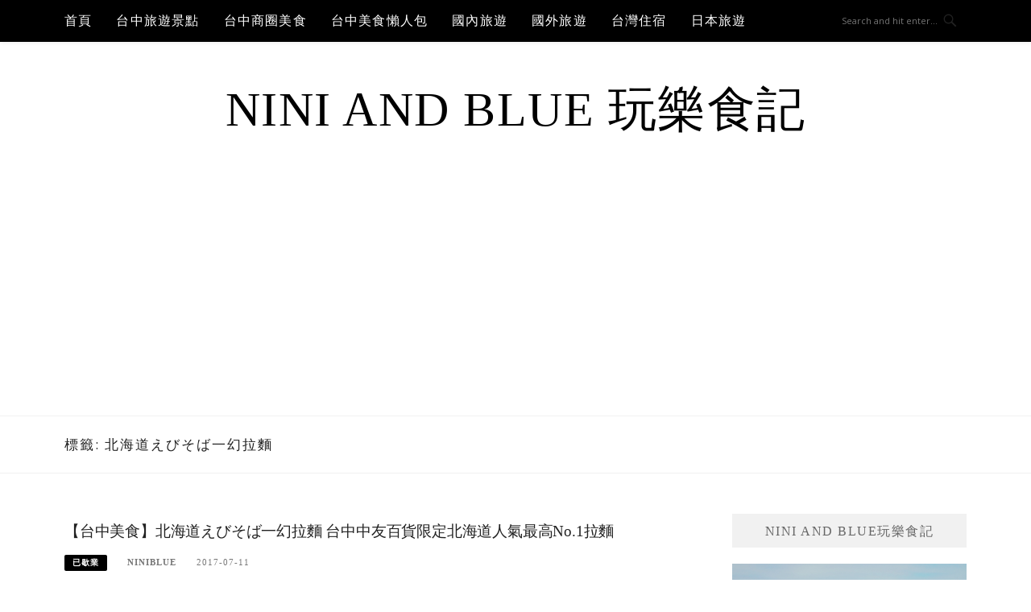

--- FILE ---
content_type: text/html; charset=UTF-8
request_url: https://niniandblue.com/tags/%E5%8C%97%E6%B5%B7%E9%81%93%E3%81%88%E3%81%B3%E3%81%9D%E3%81%B0%E4%B8%80%E5%B9%BB%E6%8B%89%E9%BA%B5
body_size: 17107
content:
<!DOCTYPE html>
<html lang="zh-TW">
<head>
<meta charset="UTF-8">
<meta name="viewport" content="width=device-width, initial-scale=1">
<link rel="profile" href="https://gmpg.org/xfn/11">
<link rel="pingback" href="https://niniandblue.com/xmlrpc.php">

<title>北海道えびそば一幻拉麵-標籤文章彙整。 @Nini and Blue  玩樂食記</title>
<meta name="description" content="北海道えびそば一幻拉麵-標籤文章彙整。 @Nini and Blue  玩樂食記" >
<meta name="keywords" content="台中美食,台中景點,旅遊景點,台灣美食,彰化美食,南投美食" >
<link rel="canonical" href="https://niniandblue.com/tags/%e5%8c%97%e6%b5%b7%e9%81%93%e3%81%88%e3%81%b3%e3%81%9d%e3%81%b0%e4%b8%80%e5%b9%bb%e6%8b%89%e9%ba%b5/">
<meta name="publisher"   content="Nini and Blue  玩樂食記" >
<meta name="author"  content="niniblue" >
<link rel="author" href="https://www.facebook.com/niniandblue" >
<link rel="publisher" href="https://niniandblue.com" >
<META NAME="copyright" CONTENT="Copyright niniandblue.com All rights reserved.">
<link rel="icon" href="https://niniandblue.com/wp-content/uploads/2022/01/截圖-2022-01-11-下午7.44.09-e1641901634876.png" type="image/png" >
<link rel="apple-touch-icon" href="https://niniandblue.com/wp-content/uploads/2022/01/截圖-2022-01-11-下午7.44.09-e1641901634876.png" type="image/png" >
<meta property="og:locale" content="zh_TW" >
<meta property="og:type" content="website" >
<meta property="og:title" content="北海道えびそば一幻拉麵-標籤文章彙整。 @Nini and Blue  玩樂食記" >
<meta property="og:description" content="" >
<meta property="og:url" content="https://niniandblue.com/tags/%e5%8c%97%e6%b5%b7%e9%81%93%e3%81%88%e3%81%b3%e3%81%9d%e3%81%b0%e4%b8%80%e5%b9%bb%e6%8b%89%e9%ba%b5" >
<meta property="og:site_name" content="Nini and Blue  玩樂食記" >
<meta property="og:updated_time" content="2022-01-24T23:03:58+08:00" >
<meta property="article:author" content="https://www.facebook.com/niniandblue" >
<meta property="article:publisher" content="https://www.facebook.com/niniandblue" >
<meta property="article:tag" content="北海道えびそば一幻拉麵" >
<meta property="article:tag" content="一幻拉麵" >
<meta property="article:section" content="已歇業, 台中拉麵" >
<meta property="article:published_time" content="2017-07-11T23:13:43+08:00" >
<meta property="article:modified_time" content="2022-01-24T23:03:58+08:00" >
<meta name="twitter:site" content="@Nini and Blue  玩樂食記" >
<meta name="twitter:card" content="summary_large_image" >
<meta name="twitter:creator" content="https://www.facebook.com/niniandblue" >
<meta name="twitter:description" content="北海道えびそば一幻拉麵-標籤文章彙整。 @Nini and Blue  玩樂食記" >
<meta name="twitter:title" content="北海道えびそば一幻拉麵-標籤文章彙整。 @Nini and Blue  玩樂食記 @ Nini and Blue  玩樂食記" >
<meta name="twitter:image" content="https://niniandblue.com/wp-content/uploads/2022/01/截圖-2022-01-11-下午7.44.09-e1641901634876.png" >
<!-----blogimove_preconnect-----><script src="https://www.gstatic.com/firebasejs/5.9.0/firebase-app.js"></script>
<script src="https://www.gstatic.com/firebasejs/5.9.0/firebase-messaging.js"></script>
<link rel="manifest" href="https://niniandblue.com/wp-content/plugins/blogimove/fcm/manifest.json">
<script src="https://niniandblue.com/wp-content/plugins/blogimove/fcm/firebase-script.js"></script><meta name='robots' content='max-image-preview:large' />
	<style>img:is([sizes="auto" i], [sizes^="auto," i]) { contain-intrinsic-size: 3000px 1500px }</style>
	<link rel='dns-prefetch' href='//fonts.googleapis.com' />
<link rel="alternate" type="application/rss+xml" title="訂閱《Nini and Blue  玩樂食記》&raquo; 資訊提供" href="https://niniandblue.com/feed" />
<link rel="alternate" type="application/rss+xml" title="訂閱《Nini and Blue  玩樂食記》&raquo; 留言的資訊提供" href="https://niniandblue.com/comments/feed" />
<link rel="alternate" type="application/rss+xml" title="訂閱《Nini and Blue  玩樂食記》&raquo; 標籤〈北海道えびそば一幻拉麵〉的資訊提供" href="https://niniandblue.com/tags/%e5%8c%97%e6%b5%b7%e9%81%93%e3%81%88%e3%81%b3%e3%81%9d%e3%81%b0%e4%b8%80%e5%b9%bb%e6%8b%89%e9%ba%b5/feed" />
<script type="text/javascript">
/* <![CDATA[ */
window._wpemojiSettings = {"baseUrl":"https:\/\/s.w.org\/images\/core\/emoji\/16.0.1\/72x72\/","ext":".png","svgUrl":"https:\/\/s.w.org\/images\/core\/emoji\/16.0.1\/svg\/","svgExt":".svg","source":{"concatemoji":"https:\/\/niniandblue.com\/wp-includes\/js\/wp-emoji-release.min.js?ver=6.8.3"}};
/*! This file is auto-generated */
!function(s,n){var o,i,e;function c(e){try{var t={supportTests:e,timestamp:(new Date).valueOf()};sessionStorage.setItem(o,JSON.stringify(t))}catch(e){}}function p(e,t,n){e.clearRect(0,0,e.canvas.width,e.canvas.height),e.fillText(t,0,0);var t=new Uint32Array(e.getImageData(0,0,e.canvas.width,e.canvas.height).data),a=(e.clearRect(0,0,e.canvas.width,e.canvas.height),e.fillText(n,0,0),new Uint32Array(e.getImageData(0,0,e.canvas.width,e.canvas.height).data));return t.every(function(e,t){return e===a[t]})}function u(e,t){e.clearRect(0,0,e.canvas.width,e.canvas.height),e.fillText(t,0,0);for(var n=e.getImageData(16,16,1,1),a=0;a<n.data.length;a++)if(0!==n.data[a])return!1;return!0}function f(e,t,n,a){switch(t){case"flag":return n(e,"\ud83c\udff3\ufe0f\u200d\u26a7\ufe0f","\ud83c\udff3\ufe0f\u200b\u26a7\ufe0f")?!1:!n(e,"\ud83c\udde8\ud83c\uddf6","\ud83c\udde8\u200b\ud83c\uddf6")&&!n(e,"\ud83c\udff4\udb40\udc67\udb40\udc62\udb40\udc65\udb40\udc6e\udb40\udc67\udb40\udc7f","\ud83c\udff4\u200b\udb40\udc67\u200b\udb40\udc62\u200b\udb40\udc65\u200b\udb40\udc6e\u200b\udb40\udc67\u200b\udb40\udc7f");case"emoji":return!a(e,"\ud83e\udedf")}return!1}function g(e,t,n,a){var r="undefined"!=typeof WorkerGlobalScope&&self instanceof WorkerGlobalScope?new OffscreenCanvas(300,150):s.createElement("canvas"),o=r.getContext("2d",{willReadFrequently:!0}),i=(o.textBaseline="top",o.font="600 32px Arial",{});return e.forEach(function(e){i[e]=t(o,e,n,a)}),i}function t(e){var t=s.createElement("script");t.src=e,t.defer=!0,s.head.appendChild(t)}"undefined"!=typeof Promise&&(o="wpEmojiSettingsSupports",i=["flag","emoji"],n.supports={everything:!0,everythingExceptFlag:!0},e=new Promise(function(e){s.addEventListener("DOMContentLoaded",e,{once:!0})}),new Promise(function(t){var n=function(){try{var e=JSON.parse(sessionStorage.getItem(o));if("object"==typeof e&&"number"==typeof e.timestamp&&(new Date).valueOf()<e.timestamp+604800&&"object"==typeof e.supportTests)return e.supportTests}catch(e){}return null}();if(!n){if("undefined"!=typeof Worker&&"undefined"!=typeof OffscreenCanvas&&"undefined"!=typeof URL&&URL.createObjectURL&&"undefined"!=typeof Blob)try{var e="postMessage("+g.toString()+"("+[JSON.stringify(i),f.toString(),p.toString(),u.toString()].join(",")+"));",a=new Blob([e],{type:"text/javascript"}),r=new Worker(URL.createObjectURL(a),{name:"wpTestEmojiSupports"});return void(r.onmessage=function(e){c(n=e.data),r.terminate(),t(n)})}catch(e){}c(n=g(i,f,p,u))}t(n)}).then(function(e){for(var t in e)n.supports[t]=e[t],n.supports.everything=n.supports.everything&&n.supports[t],"flag"!==t&&(n.supports.everythingExceptFlag=n.supports.everythingExceptFlag&&n.supports[t]);n.supports.everythingExceptFlag=n.supports.everythingExceptFlag&&!n.supports.flag,n.DOMReady=!1,n.readyCallback=function(){n.DOMReady=!0}}).then(function(){return e}).then(function(){var e;n.supports.everything||(n.readyCallback(),(e=n.source||{}).concatemoji?t(e.concatemoji):e.wpemoji&&e.twemoji&&(t(e.twemoji),t(e.wpemoji)))}))}((window,document),window._wpemojiSettings);
/* ]]> */
</script>
<!-- niniandblue.com is managing ads with Advanced Ads 2.0.16 – https://wpadvancedads.com/ --><script id="ninia-ready">
			window.advanced_ads_ready=function(e,a){a=a||"complete";var d=function(e){return"interactive"===a?"loading"!==e:"complete"===e};d(document.readyState)?e():document.addEventListener("readystatechange",(function(a){d(a.target.readyState)&&e()}),{once:"interactive"===a})},window.advanced_ads_ready_queue=window.advanced_ads_ready_queue||[];		</script>
		<style id='wp-emoji-styles-inline-css' type='text/css'>

	img.wp-smiley, img.emoji {
		display: inline !important;
		border: none !important;
		box-shadow: none !important;
		height: 1em !important;
		width: 1em !important;
		margin: 0 0.07em !important;
		vertical-align: -0.1em !important;
		background: none !important;
		padding: 0 !important;
	}
</style>
<link rel='stylesheet' id='wp-block-library-css' href='https://niniandblue.com/wp-includes/css/dist/block-library/style.min.css?ver=6.8.3' type='text/css' media='all' />
<style id='classic-theme-styles-inline-css' type='text/css'>
/*! This file is auto-generated */
.wp-block-button__link{color:#fff;background-color:#32373c;border-radius:9999px;box-shadow:none;text-decoration:none;padding:calc(.667em + 2px) calc(1.333em + 2px);font-size:1.125em}.wp-block-file__button{background:#32373c;color:#fff;text-decoration:none}
</style>
<style id='global-styles-inline-css' type='text/css'>
:root{--wp--preset--aspect-ratio--square: 1;--wp--preset--aspect-ratio--4-3: 4/3;--wp--preset--aspect-ratio--3-4: 3/4;--wp--preset--aspect-ratio--3-2: 3/2;--wp--preset--aspect-ratio--2-3: 2/3;--wp--preset--aspect-ratio--16-9: 16/9;--wp--preset--aspect-ratio--9-16: 9/16;--wp--preset--color--black: #000000;--wp--preset--color--cyan-bluish-gray: #abb8c3;--wp--preset--color--white: #ffffff;--wp--preset--color--pale-pink: #f78da7;--wp--preset--color--vivid-red: #cf2e2e;--wp--preset--color--luminous-vivid-orange: #ff6900;--wp--preset--color--luminous-vivid-amber: #fcb900;--wp--preset--color--light-green-cyan: #7bdcb5;--wp--preset--color--vivid-green-cyan: #00d084;--wp--preset--color--pale-cyan-blue: #8ed1fc;--wp--preset--color--vivid-cyan-blue: #0693e3;--wp--preset--color--vivid-purple: #9b51e0;--wp--preset--gradient--vivid-cyan-blue-to-vivid-purple: linear-gradient(135deg,rgba(6,147,227,1) 0%,rgb(155,81,224) 100%);--wp--preset--gradient--light-green-cyan-to-vivid-green-cyan: linear-gradient(135deg,rgb(122,220,180) 0%,rgb(0,208,130) 100%);--wp--preset--gradient--luminous-vivid-amber-to-luminous-vivid-orange: linear-gradient(135deg,rgba(252,185,0,1) 0%,rgba(255,105,0,1) 100%);--wp--preset--gradient--luminous-vivid-orange-to-vivid-red: linear-gradient(135deg,rgba(255,105,0,1) 0%,rgb(207,46,46) 100%);--wp--preset--gradient--very-light-gray-to-cyan-bluish-gray: linear-gradient(135deg,rgb(238,238,238) 0%,rgb(169,184,195) 100%);--wp--preset--gradient--cool-to-warm-spectrum: linear-gradient(135deg,rgb(74,234,220) 0%,rgb(151,120,209) 20%,rgb(207,42,186) 40%,rgb(238,44,130) 60%,rgb(251,105,98) 80%,rgb(254,248,76) 100%);--wp--preset--gradient--blush-light-purple: linear-gradient(135deg,rgb(255,206,236) 0%,rgb(152,150,240) 100%);--wp--preset--gradient--blush-bordeaux: linear-gradient(135deg,rgb(254,205,165) 0%,rgb(254,45,45) 50%,rgb(107,0,62) 100%);--wp--preset--gradient--luminous-dusk: linear-gradient(135deg,rgb(255,203,112) 0%,rgb(199,81,192) 50%,rgb(65,88,208) 100%);--wp--preset--gradient--pale-ocean: linear-gradient(135deg,rgb(255,245,203) 0%,rgb(182,227,212) 50%,rgb(51,167,181) 100%);--wp--preset--gradient--electric-grass: linear-gradient(135deg,rgb(202,248,128) 0%,rgb(113,206,126) 100%);--wp--preset--gradient--midnight: linear-gradient(135deg,rgb(2,3,129) 0%,rgb(40,116,252) 100%);--wp--preset--font-size--small: 13px;--wp--preset--font-size--medium: 20px;--wp--preset--font-size--large: 36px;--wp--preset--font-size--x-large: 42px;--wp--preset--spacing--20: 0.44rem;--wp--preset--spacing--30: 0.67rem;--wp--preset--spacing--40: 1rem;--wp--preset--spacing--50: 1.5rem;--wp--preset--spacing--60: 2.25rem;--wp--preset--spacing--70: 3.38rem;--wp--preset--spacing--80: 5.06rem;--wp--preset--shadow--natural: 6px 6px 9px rgba(0, 0, 0, 0.2);--wp--preset--shadow--deep: 12px 12px 50px rgba(0, 0, 0, 0.4);--wp--preset--shadow--sharp: 6px 6px 0px rgba(0, 0, 0, 0.2);--wp--preset--shadow--outlined: 6px 6px 0px -3px rgba(255, 255, 255, 1), 6px 6px rgba(0, 0, 0, 1);--wp--preset--shadow--crisp: 6px 6px 0px rgba(0, 0, 0, 1);}:where(.is-layout-flex){gap: 0.5em;}:where(.is-layout-grid){gap: 0.5em;}body .is-layout-flex{display: flex;}.is-layout-flex{flex-wrap: wrap;align-items: center;}.is-layout-flex > :is(*, div){margin: 0;}body .is-layout-grid{display: grid;}.is-layout-grid > :is(*, div){margin: 0;}:where(.wp-block-columns.is-layout-flex){gap: 2em;}:where(.wp-block-columns.is-layout-grid){gap: 2em;}:where(.wp-block-post-template.is-layout-flex){gap: 1.25em;}:where(.wp-block-post-template.is-layout-grid){gap: 1.25em;}.has-black-color{color: var(--wp--preset--color--black) !important;}.has-cyan-bluish-gray-color{color: var(--wp--preset--color--cyan-bluish-gray) !important;}.has-white-color{color: var(--wp--preset--color--white) !important;}.has-pale-pink-color{color: var(--wp--preset--color--pale-pink) !important;}.has-vivid-red-color{color: var(--wp--preset--color--vivid-red) !important;}.has-luminous-vivid-orange-color{color: var(--wp--preset--color--luminous-vivid-orange) !important;}.has-luminous-vivid-amber-color{color: var(--wp--preset--color--luminous-vivid-amber) !important;}.has-light-green-cyan-color{color: var(--wp--preset--color--light-green-cyan) !important;}.has-vivid-green-cyan-color{color: var(--wp--preset--color--vivid-green-cyan) !important;}.has-pale-cyan-blue-color{color: var(--wp--preset--color--pale-cyan-blue) !important;}.has-vivid-cyan-blue-color{color: var(--wp--preset--color--vivid-cyan-blue) !important;}.has-vivid-purple-color{color: var(--wp--preset--color--vivid-purple) !important;}.has-black-background-color{background-color: var(--wp--preset--color--black) !important;}.has-cyan-bluish-gray-background-color{background-color: var(--wp--preset--color--cyan-bluish-gray) !important;}.has-white-background-color{background-color: var(--wp--preset--color--white) !important;}.has-pale-pink-background-color{background-color: var(--wp--preset--color--pale-pink) !important;}.has-vivid-red-background-color{background-color: var(--wp--preset--color--vivid-red) !important;}.has-luminous-vivid-orange-background-color{background-color: var(--wp--preset--color--luminous-vivid-orange) !important;}.has-luminous-vivid-amber-background-color{background-color: var(--wp--preset--color--luminous-vivid-amber) !important;}.has-light-green-cyan-background-color{background-color: var(--wp--preset--color--light-green-cyan) !important;}.has-vivid-green-cyan-background-color{background-color: var(--wp--preset--color--vivid-green-cyan) !important;}.has-pale-cyan-blue-background-color{background-color: var(--wp--preset--color--pale-cyan-blue) !important;}.has-vivid-cyan-blue-background-color{background-color: var(--wp--preset--color--vivid-cyan-blue) !important;}.has-vivid-purple-background-color{background-color: var(--wp--preset--color--vivid-purple) !important;}.has-black-border-color{border-color: var(--wp--preset--color--black) !important;}.has-cyan-bluish-gray-border-color{border-color: var(--wp--preset--color--cyan-bluish-gray) !important;}.has-white-border-color{border-color: var(--wp--preset--color--white) !important;}.has-pale-pink-border-color{border-color: var(--wp--preset--color--pale-pink) !important;}.has-vivid-red-border-color{border-color: var(--wp--preset--color--vivid-red) !important;}.has-luminous-vivid-orange-border-color{border-color: var(--wp--preset--color--luminous-vivid-orange) !important;}.has-luminous-vivid-amber-border-color{border-color: var(--wp--preset--color--luminous-vivid-amber) !important;}.has-light-green-cyan-border-color{border-color: var(--wp--preset--color--light-green-cyan) !important;}.has-vivid-green-cyan-border-color{border-color: var(--wp--preset--color--vivid-green-cyan) !important;}.has-pale-cyan-blue-border-color{border-color: var(--wp--preset--color--pale-cyan-blue) !important;}.has-vivid-cyan-blue-border-color{border-color: var(--wp--preset--color--vivid-cyan-blue) !important;}.has-vivid-purple-border-color{border-color: var(--wp--preset--color--vivid-purple) !important;}.has-vivid-cyan-blue-to-vivid-purple-gradient-background{background: var(--wp--preset--gradient--vivid-cyan-blue-to-vivid-purple) !important;}.has-light-green-cyan-to-vivid-green-cyan-gradient-background{background: var(--wp--preset--gradient--light-green-cyan-to-vivid-green-cyan) !important;}.has-luminous-vivid-amber-to-luminous-vivid-orange-gradient-background{background: var(--wp--preset--gradient--luminous-vivid-amber-to-luminous-vivid-orange) !important;}.has-luminous-vivid-orange-to-vivid-red-gradient-background{background: var(--wp--preset--gradient--luminous-vivid-orange-to-vivid-red) !important;}.has-very-light-gray-to-cyan-bluish-gray-gradient-background{background: var(--wp--preset--gradient--very-light-gray-to-cyan-bluish-gray) !important;}.has-cool-to-warm-spectrum-gradient-background{background: var(--wp--preset--gradient--cool-to-warm-spectrum) !important;}.has-blush-light-purple-gradient-background{background: var(--wp--preset--gradient--blush-light-purple) !important;}.has-blush-bordeaux-gradient-background{background: var(--wp--preset--gradient--blush-bordeaux) !important;}.has-luminous-dusk-gradient-background{background: var(--wp--preset--gradient--luminous-dusk) !important;}.has-pale-ocean-gradient-background{background: var(--wp--preset--gradient--pale-ocean) !important;}.has-electric-grass-gradient-background{background: var(--wp--preset--gradient--electric-grass) !important;}.has-midnight-gradient-background{background: var(--wp--preset--gradient--midnight) !important;}.has-small-font-size{font-size: var(--wp--preset--font-size--small) !important;}.has-medium-font-size{font-size: var(--wp--preset--font-size--medium) !important;}.has-large-font-size{font-size: var(--wp--preset--font-size--large) !important;}.has-x-large-font-size{font-size: var(--wp--preset--font-size--x-large) !important;}
:where(.wp-block-post-template.is-layout-flex){gap: 1.25em;}:where(.wp-block-post-template.is-layout-grid){gap: 1.25em;}
:where(.wp-block-columns.is-layout-flex){gap: 2em;}:where(.wp-block-columns.is-layout-grid){gap: 2em;}
:root :where(.wp-block-pullquote){font-size: 1.5em;line-height: 1.6;}
</style>
<link rel='stylesheet' id='blogimove-static-style-css' href='https://niniandblue.com/wp-content/plugins/blogimove/blogimove-static-style.css?ver=1.1' type='text/css' media='all' />
<link rel='stylesheet' id='kk-star-ratings-css' href='https://niniandblue.com/wp-content/plugins/kk-star-ratings/src/core/public/css/kk-star-ratings.min.css?ver=5.4.10.3' type='text/css' media='all' />
<link rel='stylesheet' id='boston-fonts-css' href='https://fonts.googleapis.com/css?family=Open+Sans%3A300%2C300i%2C400%2C400i%2C600%2C600i%2C700%2C700i%7CPlayfair+Display%3A400%2C400i%2C700%2C700i&#038;subset=latin%2Clatin-ext' type='text/css' media='all' />
<link rel='stylesheet' id='boston-style-css' href='https://niniandblue.com/wp-content/themes/boston/style.css?ver=6.8.3' type='text/css' media='all' />
<style id='boston-style-inline-css' type='text/css'>
.archive__layout1 .entry-more a:hover {
    border-color: #000000;
    background: #000000;
}
a.entry-category {
    background: #000000;
}
.entry-content a, .comment-content a,
.sticky .entry-title:before,
.search-results .page-title span,
.widget_categories li a,
.footer-widget-area a {
	color: #000000;
}
.entry-footer a {
	color: #000000;
}
@media (min-width: 992px) {
	.main-navigation .current_page_item > a,
	.main-navigation .current-menu-item > a,
	.main-navigation .current_page_ancestor > a,
	.main-navigation .current-menu-ancestor > a {
		color: #000000;
	}
}
</style>
<link rel='stylesheet' id='genericons-css' href='https://niniandblue.com/wp-content/themes/boston/assets/fonts/genericons/genericons.css?ver=3.4.1' type='text/css' media='all' />
<link rel='stylesheet' id='boston-norwester-font-css' href='https://niniandblue.com/wp-content/themes/boston/assets/css/font-norwester.css?ver=6.8.3' type='text/css' media='all' />
<script type="text/javascript" src="https://niniandblue.com/wp-includes/js/jquery/jquery.min.js?ver=3.7.1" id="jquery-core-js"></script>
<script type="text/javascript" src="https://niniandblue.com/wp-includes/js/jquery/jquery-migrate.min.js?ver=3.4.1" id="jquery-migrate-js"></script>
<link rel="https://api.w.org/" href="https://niniandblue.com/wp-json/" /><link rel="alternate" title="JSON" type="application/json" href="https://niniandblue.com/wp-json/wp/v2/tags/195" /><link rel="EditURI" type="application/rsd+xml" title="RSD" href="https://niniandblue.com/xmlrpc.php?rsd" />
<link rel="preload" fetchpriority="high" href="https://niniandblue.com/wp-content/plugins/blogimove/blogimove.css" as="style" id="blogimove-css" type="text/css" media="all" onload="this.onload=null;this.rel='stylesheet'"><noscript><link rel='stylesheet' id='blogimove-css'  href='https://niniandblue.com/wp-content/plugins/blogimove/blogimove.css' type='text/css' media='all' /></noscript><style type="text/css" >/*字體設定*/
body,.site-branding a{font-family:微軟正黑體;}  
h1,h2,h3,h4,h5,h6 {font-family: "微軟正黑體","Playfair Display", "Open Sans", Georgia, serif;}

/*圖片滿版設定*/
.entry-content img,.entry-thumbnail img{
max-width:100%;
height: auto;
margin-top:5px;
margin-bottom:5px;
}
.entry-thumbnail img{width:100%;}/*精選圖片滿版*/

/*文章內文字體大小設定*/
.entry-content { font-size:1rem;}
/*文章標題字體大小設定*/
.entry-title,.entry-title a{font-size:1.2rem;font-family:微軟正黑體;}

/*選單設定*/
.site-topbar ,.main-navigation,.sub-menu,.menu-item,.topbar-search input,.main-navigation ul ul{background:#000000;}/*選單背景*/
@media(max-width:991px){.site-topbar .container {background:#000000;}}/*行動版*/
.menu a,.sub-menu a,.menu-item a,.main-navigation ul ul li a{color:white;}
.site-topbar .topbar-search {border-right:none;}
.menu-toggle { color:white;}

/*網站標題背景顏色設定*/
.site-branding {background-color:white;color:black;}/*橫幅*/
.site-branding a,.site-branding a:hover,.site-branding a:active{color:black;}

.site-title {font-family:微軟正黑體;}/*標題*/
.site-description {font-size:1rem;}/*副標*/
/*側欄小工具視覺設定*/
.widget-title {font-size:1rem}

/*首頁「繼續閱讀」視覺設定*/
.entry-more a:before{content:'繼續閱讀';}
.entry-more{color:white;}
.entry-more a{background-color:#000000;color:white;}
.entry-more a:visited{background-color:#000000;color: white;}
.entry-more a:link{background-color:#000000;color: white;}
.entry-more a:hover{background-color:white;color:#000000;}
/*
.widget-title {background-image:url('');color: black;}
.site-branding {height:360px; padding-top:0px;}
.site-title {visibility: hidden;z-index:1;}
.site-description {visibility: hidden;}
*/

/*內文H2設定*/
.entry-content h2,.post-content h2
{
background-color:#e3e3e3; /* 背景顏色 #eeeeee */
border-left:5px solid gray; /*左側框線寬度(5px)、顏色(green)*/
padding:5px;/*內距(5px)*/
vertical-align:middle; /*垂直置中*/
color:black;font-family:微軟正黑體;/*字顏色*/
font-size:1.2rem;
}
.entry-content h2 a,.post-content h2 a{color:white;}/*內容H2連結顏色*/

/*內文H3設定*/
.entry-content h3,.post-content h3
{
background-color:#e3e3e3; /* 背景顏色 # e3e3e3 */
border-left:5px solid gray; /*左側框線寬度(5px)、顏色(gray)*/
padding:5px;/*內距(5px)*/
vertical-align:middle; /*垂直置中*/
color:black;font-family:微軟正黑體;/*字顏色*/
font-size:1.2rem;
}
.entry-content h3 a,.post-content h3 a{color:white;}/*內容H3連結顏色*/


/*章節連結*/
.blogimove-blockquote { border:#FF9800 5px solid; border-radius: 30px;background:#000000; margin:10px;width:100%;}


/*.featured_posts h2{visibility: hidden;}*/ /*隱藏精選文章標題*/
.featured_posts h2 a{font-size:1rem;}/*精選文章標題*/
.container {  max-width: 1200px;}  /*網頁內容寬度*/
@media (min-width: 700px) { .content-area {max-width: 900px;}} /*網頁內文寬度*/
.menu  a{font-size:1rem;}  /*選單字體*/
.entry-summary {font-size:1rem;}/*首頁文章摘要文字*/
</style><style>ins.adsbygoogle { background-color: transparent; padding: 0; }</style><script async src="https://pagead2.googlesyndication.com/pagead/js/adsbygoogle.js?client=ca-pub-1104812888228759"></script><script>(adsbygoogle = window.adsbygoogle || []).push({
					google_ad_client: "ca-pub-1104812888228759",
					enable_page_level_ads: true,
					overlays: {bottom: true}
				});</script><link rel="icon" href="https://niniandblue.com/wp-content/uploads/2022/07/cropped-DSC_5286_副本_副本.jpg" sizes="32x32" />
<link rel="icon" href="https://niniandblue.com/wp-content/uploads/2022/07/cropped-DSC_5286_副本_副本.jpg" sizes="192x192" />
<link rel="apple-touch-icon" href="https://niniandblue.com/wp-content/uploads/2022/07/cropped-DSC_5286_副本_副本.jpg" />
<meta name="msapplication-TileImage" content="https://niniandblue.com/wp-content/uploads/2022/07/cropped-DSC_5286_副本_副本.jpg" />
<meta name="facebook-domain-verification" content="tvuhx7d5z99x9faicn8z29yt0r44yd" />
<!-- Global site tag (gtag.js) - Google Analytics V4 -->
<script async src="https://www.googletagmanager.com/gtag/js?id=G-DR1ZZ0YS9S"></script>
<script>
  window.dataLayer = window.dataLayer || [];
  function gtag(){dataLayer.push(arguments);}
  gtag('js', new Date());
  gtag('config', 'G-DR1ZZ0YS9S');</script>

<!-- Global site tag (gtag.js) - Google Analytics -->
<script async src="https://www.googletagmanager.com/gtag/js?id=G-TP0LKPNY03"></script>
<script>
  window.dataLayer = window.dataLayer || [];
  function gtag(){dataLayer.push(arguments);}
  gtag('js', new Date());
  gtag('config', 'G-TP0LKPNY03');</script>
<script async src="https://pagead2.googlesyndication.com/pagead/js/adsbygoogle.js?client=ca-pub-1104812888228759" crossorigin="anonymous"></script>
</head>

<body class="archive tag tag-195 wp-theme-boston group-blog hfeed right-layout aa-prefix-ninia-"><div id="fb-root"></div>
<script async defer crossorigin="anonymous" src="https://connect.facebook.net/zh_TW/sdk.js#xfbml=1&version=v22.0" nonce="ZNdl5xVO"></script>
<div id="page" class="site">
	<a class="skip-link screen-reader-text" href="#main">Skip to content</a>

	<header id="masthead" class="site-header" role="banner">
		<div class="site-topbar">
			<div class="container">
				<nav id="site-navigation" class="main-navigation" role="navigation">
					<button class="menu-toggle" aria-controls="primary-menu" aria-expanded="false">Menu</button>
					<div class="menu-%e7%b6%b2%e7%ab%99%e4%b8%8a%e6%96%b9%e9%81%b8%e5%96%ae-container"><ul id="primary-menu" class="menu"><li id="menu-item-56415" class="menu-item menu-item-type-custom menu-item-object-custom menu-item-home menu-item-56415"><a href="https://niniandblue.com">首頁</a></li>
<li id="menu-item-58135" class="menu-item menu-item-type-custom menu-item-object-custom menu-item-has-children menu-item-58135"><a href="https://niniandblue.com/blog/post/154507382">台中旅遊景點</a>
<ul class="sub-menu">
	<li id="menu-item-62230" class="menu-item menu-item-type-custom menu-item-object-custom menu-item-62230"><a href="https://niniandblue.com/blog/post/taichunghot-2017">網美必訪10大景點</a></li>
	<li id="menu-item-58137" class="menu-item menu-item-type-custom menu-item-object-custom menu-item-58137"><a href="https://niniandblue.com/blog/category/%E5%8F%B0%E4%B8%AD%E7%BE%8E%E9%A3%9F%E3%80%82%E6%97%85%E9%81%8A%E6%99%AF%E9%BB%9E/2813565">超夯景點全制霸</a></li>
	<li id="menu-item-58136" class="menu-item menu-item-type-custom menu-item-object-custom menu-item-58136"><a href="https://niniandblue.com/blog/post/154507382">九大路線這樣玩</a></li>
	<li id="menu-item-58140" class="menu-item menu-item-type-custom menu-item-object-custom menu-item-58140"><a href="https://niniandblue.com/blog/post/198851730">第五市場這樣逛</a></li>
	<li id="menu-item-58141" class="menu-item menu-item-type-custom menu-item-object-custom menu-item-58141"><a href="https://niniandblue.com/blog/post/200863947">草悟道微旅行</a></li>
	<li id="menu-item-58143" class="menu-item menu-item-type-custom menu-item-object-custom menu-item-58143"><a href="https://niniandblue.com/blog/post/209265466">東海藝術村</a></li>
	<li id="menu-item-58139" class="menu-item menu-item-type-custom menu-item-object-custom menu-item-58139"><a href="https://niniandblue.com/blog/post/222374633">大里霧峰超好玩</a></li>
	<li id="menu-item-63714" class="menu-item menu-item-type-custom menu-item-object-custom menu-item-63714"><a href="https://niniandblue.com/blog/post/221959899">大里完全攻略</a></li>
	<li id="menu-item-62624" class="menu-item menu-item-type-custom menu-item-object-custom menu-item-62624"><a href="https://niniandblue.com/blog/post/155472737">霧峰完全攻略</a></li>
	<li id="menu-item-58142" class="menu-item menu-item-type-custom menu-item-object-custom menu-item-58142"><a href="https://niniandblue.com/blog/post/163433480">新社完全攻略</a></li>
	<li id="menu-item-58138" class="menu-item menu-item-type-custom menu-item-object-custom menu-item-58138"><a href="https://niniandblue.com/blog/post/166111398">大雪山遊樂區</a></li>
</ul>
</li>
<li id="menu-item-58115" class="menu-item menu-item-type-custom menu-item-object-custom menu-item-has-children menu-item-58115"><a href="https://niniandblue.com/blog/category/244476/2813412">台中商圈美食</a>
<ul class="sub-menu">
	<li id="menu-item-56522" class="menu-item menu-item-type-custom menu-item-object-custom menu-item-56522"><a href="https://niniandblue.com/blog/post/205367143">勤美誠品.草悟道</a></li>
	<li id="menu-item-56523" class="menu-item menu-item-type-custom menu-item-object-custom menu-item-56523"><a href="https://niniandblue.com/blog/post/151592268">公益路</a></li>
	<li id="menu-item-56518" class="menu-item menu-item-type-custom menu-item-object-custom menu-item-56518"><a href="https://niniandblue.com/blog/post/184178202">台中火車站</a></li>
	<li id="menu-item-56520" class="menu-item menu-item-type-custom menu-item-object-custom menu-item-56520"><a href="https://niniandblue.com/blog/post/186332859">一中街</a></li>
	<li id="menu-item-56521" class="menu-item menu-item-type-custom menu-item-object-custom menu-item-56521"><a href="https://niniandblue.com/blog/post/203928766">東海中科</a></li>
	<li id="menu-item-56519" class="menu-item menu-item-type-custom menu-item-object-custom menu-item-56519"><a href="https://niniandblue.com/blog/post/211249342">逢甲夜市</a></li>
	<li id="menu-item-56530" class="menu-item menu-item-type-custom menu-item-object-custom menu-item-56530"><a href="https://niniandblue.com/blog/post/217310275">西區美食</a></li>
	<li id="menu-item-58110" class="menu-item menu-item-type-custom menu-item-object-custom menu-item-58110"><a href="https://niniandblue.com/blog/post/218517123">西屯區美食</a></li>
	<li id="menu-item-58111" class="menu-item menu-item-type-custom menu-item-object-custom menu-item-58111"><a href="https://niniandblue.com/blog/post/220501771">北區美食</a></li>
	<li id="menu-item-58112" class="menu-item menu-item-type-custom menu-item-object-custom menu-item-58112"><a href="https://niniandblue.com/blog/post/220946259">北屯區美食</a></li>
	<li id="menu-item-63295" class="menu-item menu-item-type-custom menu-item-object-custom menu-item-63295"><a href="https://niniandblue.com/blog/post/nantun-food">南屯區美食</a></li>
	<li id="menu-item-58113" class="menu-item menu-item-type-custom menu-item-object-custom menu-item-58113"><a href="https://niniandblue.com/blog/post/221959899">大里區美食</a></li>
	<li id="menu-item-58114" class="menu-item menu-item-type-custom menu-item-object-custom menu-item-58114"><a href="https://niniandblue.com/blog/post/155472737">霧峰區美食</a></li>
</ul>
</li>
<li id="menu-item-58122" class="menu-item menu-item-type-custom menu-item-object-custom menu-item-has-children menu-item-58122"><a href="https://niniandblue.com/blog/category/244476/2813421">台中美食懶人包</a>
<ul class="sub-menu">
	<li id="menu-item-58123" class="menu-item menu-item-type-custom menu-item-object-custom menu-item-58123"><a href="https://niniandblue.com/blog/post/221530451">台中燒肉推薦</a></li>
	<li id="menu-item-58124" class="menu-item menu-item-type-custom menu-item-object-custom menu-item-58124"><a href="https://niniandblue.com/blog/post/192300228">台中火鍋推薦</a></li>
	<li id="menu-item-63184" class="menu-item menu-item-type-custom menu-item-object-custom menu-item-63184"><a href="https://niniandblue.com/blog/post/hotpot-little">精選20間小火鍋</a></li>
	<li id="menu-item-58126" class="menu-item menu-item-type-custom menu-item-object-custom menu-item-58126"><a href="https://niniandblue.com/blog/post/205331599">台中牛排推薦</a></li>
	<li id="menu-item-58133" class="menu-item menu-item-type-custom menu-item-object-custom menu-item-58133"><a href="https://niniandblue.com/blog/category/%E5%8F%B0%E4%B8%AD%E7%BE%8E%E9%A3%9F%E3%80%82%E6%97%85%E9%81%8A%E6%99%AF%E9%BB%9E/2813586">台中鐵板燒</a></li>
	<li id="menu-item-58125" class="menu-item menu-item-type-custom menu-item-object-custom menu-item-58125"><a href="https://niniandblue.com/blog/post/203161792">台中百匯吃到飽</a></li>
	<li id="menu-item-58117" class="menu-item menu-item-type-custom menu-item-object-custom menu-item-58117"><a href="https://niniandblue.com/blog/category/%E5%8F%B0%E4%B8%AD%E7%BE%8E%E9%A3%9F%E3%80%82%E6%97%85%E9%81%8A%E6%99%AF%E9%BB%9E/2813580">台中早午餐</a></li>
	<li id="menu-item-69726" class="menu-item menu-item-type-custom menu-item-object-custom menu-item-69726"><a href="https://niniandblue.com/blog/post/brunch-tc">精選早午餐</a></li>
	<li id="menu-item-58119" class="menu-item menu-item-type-custom menu-item-object-custom menu-item-58119"><a href="https://niniandblue.com/blog/category/%E5%8F%B0%E4%B8%AD%E7%BE%8E%E9%A3%9F%E3%80%82%E6%97%85%E9%81%8A%E6%99%AF%E9%BB%9E/2813583">台中咖啡下午茶</a></li>
	<li id="menu-item-58118" class="menu-item menu-item-type-custom menu-item-object-custom menu-item-58118"><a href="https://niniandblue.com/blog/category/%E5%8F%B0%E4%B8%AD%E7%BE%8E%E9%A3%9F%E3%80%82%E6%97%85%E9%81%8A%E6%99%AF%E9%BB%9E/2813619">台中甜點</a></li>
	<li id="menu-item-58120" class="menu-item menu-item-type-custom menu-item-object-custom menu-item-58120"><a href="https://niniandblue.com/blog/post/ice">台中冰品</a></li>
	<li id="menu-item-58128" class="menu-item menu-item-type-custom menu-item-object-custom menu-item-58128"><a href="https://niniandblue.com/blog/category/%E5%8F%B0%E4%B8%AD%E7%BE%8E%E9%A3%9F%E3%80%82%E6%97%85%E9%81%8A%E6%99%AF%E9%BB%9E/2813613">台中中式料理</a></li>
	<li id="menu-item-58129" class="menu-item menu-item-type-custom menu-item-object-custom menu-item-58129"><a href="https://niniandblue.com/blog/category/%E5%8F%B0%E4%B8%AD%E7%BE%8E%E9%A3%9F%E3%80%82%E6%97%85%E9%81%8A%E6%99%AF%E9%BB%9E/2813607">台中日本料理</a></li>
	<li id="menu-item-58130" class="menu-item menu-item-type-custom menu-item-object-custom menu-item-58130"><a href="https://niniandblue.com/blog/post/201882403">台中泰式料理</a></li>
	<li id="menu-item-58131" class="menu-item menu-item-type-custom menu-item-object-custom menu-item-58131"><a href="https://niniandblue.com/blog/category/%E5%8F%B0%E4%B8%AD%E7%BE%8E%E9%A3%9F%E3%80%82%E6%97%85%E9%81%8A%E6%99%AF%E9%BB%9E/2813610">台中韓式料理</a></li>
	<li id="menu-item-58132" class="menu-item menu-item-type-custom menu-item-object-custom menu-item-58132"><a href="https://niniandblue.com/blog/category/%E5%8F%B0%E4%B8%AD%E7%BE%8E%E9%A3%9F%E3%80%82%E6%97%85%E9%81%8A%E6%99%AF%E9%BB%9E/2813595">台中美式料理</a></li>
	<li id="menu-item-58134" class="menu-item menu-item-type-custom menu-item-object-custom menu-item-58134"><a href="https://niniandblue.com/blog/post/191592222">台中義大利麵</a></li>
	<li id="menu-item-58121" class="menu-item menu-item-type-custom menu-item-object-custom menu-item-58121"><a href="https://niniandblue.com/blog/post/218469025">台中不限時餐廳</a></li>
	<li id="menu-item-62725" class="menu-item menu-item-type-custom menu-item-object-custom menu-item-62725"><a href="https://niniandblue.com/blog/post/boxed-lunch">精選12間特色便當</a></li>
	<li id="menu-item-63317" class="menu-item menu-item-type-custom menu-item-object-custom menu-item-63317"><a href="https://niniandblue.com/blog/post/omelet-tc">精選15間台中蛋餅</a></li>
	<li id="menu-item-65202" class="menu-item menu-item-type-custom menu-item-object-custom menu-item-65202"><a href="https://niniandblue.com/blog/post/all-karuisawa">輕井澤鍋物懶人包</a></li>
</ul>
</li>
<li id="menu-item-56416" class="menu-item menu-item-type-taxonomy menu-item-object-category menu-item-has-children menu-item-56416"><a href="https://niniandblue.com/blog/category/244476/2813697">國內旅遊</a>
<ul class="sub-menu">
	<li id="menu-item-56507" class="menu-item menu-item-type-custom menu-item-object-custom menu-item-56507"><a href="https://niniandblue.com/blog/category/2813565">台中景點旅遊路線</a></li>
	<li id="menu-item-56509" class="menu-item menu-item-type-custom menu-item-object-custom menu-item-56509"><a href="https://niniandblue.com/blog/category/central-taiwan/nantou">南投景點旅遊路線</a></li>
	<li id="menu-item-58046" class="menu-item menu-item-type-custom menu-item-object-custom menu-item-58046"><a href="https://niniandblue.com/blog/category/central-taiwan/changhua">彰化景點旅遊路線</a></li>
	<li id="menu-item-56510" class="menu-item menu-item-type-custom menu-item-object-custom menu-item-56510"><a href="https://niniandblue.com/blog/post/yunlin-huwei-trip">雲林景點旅遊路線</a></li>
	<li id="menu-item-56511" class="menu-item menu-item-type-custom menu-item-object-custom menu-item-56511"><a href="https://niniandblue.com/blog/category/south-taiwan/tainan">台南景點旅遊路線</a></li>
	<li id="menu-item-56512" class="menu-item menu-item-type-custom menu-item-object-custom menu-item-56512"><a href="https://niniandblue.com/blog/category/east-taiwan/taitung">台東景點旅遊路線</a></li>
	<li id="menu-item-58047" class="menu-item menu-item-type-custom menu-item-object-custom menu-item-58047"><a href="https://niniandblue.com/blog/category/east-taiwan/2813529">金門景點美食推薦</a></li>
	<li id="menu-item-58048" class="menu-item menu-item-type-custom menu-item-object-custom menu-item-58048"><a href="https://niniandblue.com/blog/category/east-taiwan/2813517">澎湖景點美食推薦</a></li>
	<li id="menu-item-56513" class="menu-item menu-item-type-custom menu-item-object-custom menu-item-56513"><a href="https://niniandblue.com/blog/category/east-taiwan/hualien">花蓮部落旅遊路線</a></li>
</ul>
</li>
<li id="menu-item-56419" class="menu-item menu-item-type-taxonomy menu-item-object-category menu-item-has-children menu-item-56419"><a href="https://niniandblue.com/blog/category/244476/2813700">國外旅遊</a>
<ul class="sub-menu">
	<li id="menu-item-56528" class="menu-item menu-item-type-custom menu-item-object-custom menu-item-56528"><a href="https://niniandblue.com/blog/category/daegu-korea">韓國大邱</a></li>
	<li id="menu-item-56527" class="menu-item menu-item-type-custom menu-item-object-custom menu-item-56527"><a href="https://niniandblue.com/blog/category/asia-travel/3102593">中國大陸</a></li>
	<li id="menu-item-56526" class="menu-item menu-item-type-custom menu-item-object-custom menu-item-56526"><a href="https://niniandblue.com/blog/category/asia-travel/2038090">峇里島</a></li>
</ul>
</li>
<li id="menu-item-56418" class="menu-item menu-item-type-taxonomy menu-item-object-category menu-item-has-children menu-item-56418"><a href="https://niniandblue.com/blog/category/taiwan-hotel">台灣住宿</a>
<ul class="sub-menu">
	<li id="menu-item-56516" class="menu-item menu-item-type-custom menu-item-object-custom menu-item-56516"><a href="https://niniandblue.com/blog/post/222817162">台中住宿商圈推薦</a></li>
	<li id="menu-item-56515" class="menu-item menu-item-type-custom menu-item-object-custom menu-item-56515"><a href="https://niniandblue.com/blog/post/149842144">台中汽車旅館推薦</a></li>
	<li id="menu-item-62879" class="menu-item menu-item-type-custom menu-item-object-custom menu-item-62879"><a href="https://niniandblue.com/blog/post/stay-nantou">南投住宿飯店推薦</a></li>
	<li id="menu-item-63918" class="menu-item menu-item-type-custom menu-item-object-custom menu-item-63918"><a href="https://niniandblue.com/blog/post/penghu-hotel">澎湖住宿飯店推薦</a></li>
</ul>
</li>
<li id="menu-item-56498" class="menu-item menu-item-type-custom menu-item-object-custom menu-item-has-children menu-item-56498"><a href="https://niniandblue.com/blog/category/japan-travel">日本旅遊</a>
<ul class="sub-menu">
	<li id="menu-item-56505" class="menu-item menu-item-type-custom menu-item-object-custom menu-item-56505"><a href="https://niniandblue.com/blog/category/asia-travel/3133395">日本東京</a></li>
	<li id="menu-item-56506" class="menu-item menu-item-type-custom menu-item-object-custom menu-item-56506"><a href="https://niniandblue.com/blog/category/asia-travel/3133397">日本京都</a></li>
	<li id="menu-item-56504" class="menu-item menu-item-type-custom menu-item-object-custom menu-item-56504"><a href="https://niniandblue.com/blog/category/asia-travel/osaka-travel">日本大阪</a></li>
	<li id="menu-item-56502" class="menu-item menu-item-type-custom menu-item-object-custom menu-item-56502"><a href="https://niniandblue.com/blog/category/asia-travel/3156258">日本福島</a></li>
	<li id="menu-item-56503" class="menu-item menu-item-type-custom menu-item-object-custom menu-item-56503"><a href="https://niniandblue.com/blog/category/asia-travel/3136605">日本秋田</a></li>
	<li id="menu-item-56500" class="menu-item menu-item-type-custom menu-item-object-custom menu-item-56500"><a href="https://niniandblue.com/blog/category/asia-travel/3133399">日本鹿兒島</a></li>
	<li id="menu-item-56501" class="menu-item menu-item-type-custom menu-item-object-custom menu-item-56501"><a href="https://niniandblue.com/blog/category/asia-travel/3133403">日本沖繩</a></li>
</ul>
</li>
</ul></div>				</nav><!-- #site-navigation -->
								<div class="topbar-search">
										<form action="https://niniandblue.com/" method="get">
					    <input type="text" name="s" id="search" value="" placeholder="Search and hit enter..." />
						<span class="genericon genericon-search"></span>
						<!-- <i class="fa fa-search" aria-hidden="true"></i> -->
					</form>
				</div>
			</div>
		</div>

		<div class="site-branding">
			<div class="container">
									<p class="site-title"><a href="https://niniandblue.com/" rel="home">Nini and Blue  玩樂食記</a></p>
											</div>
		</div><!-- .site-branding -->

	 </header><!-- #masthead --><div id="gotop"></div>

			<header class="page-header archive-header">
			<div class="container">
				<h1 class="page-title">標籤: <span>北海道えびそば一幻拉麵</span></h1>			</div>
		</header><!-- .page-header -->
	
	
	<div id="content" class="site-content">
		<div class="container">

	<div id="primary" class="content-area">
		<main id="main" class="site-main" role="main">

		
			<div class="archive__layout1">
<article id="post-24" class="post-24 post type-post status-publish format-standard has-post-thumbnail hentry category-21 category-78 tag-195 tag-196">
	<header class="entry-header">
		<h2 class="entry-title"><a href="https://niniandblue.com/blog/post/149842146" rel="bookmark">【台中美食】北海道えびそば一幻拉麵 台中中友百貨限定北海道人氣最高No.1拉麵</a></h2>		<div class="entry-meta">
			<span class="entry-cate"><a class="entry-category" href="https://niniandblue.com/blog/category/synthesis/3157651">已歇業</a></span><span class="author vcard"><a class="url fn n" href="https://niniandblue.com/blog/post/author/niniblue">niniblue</a></span><span class="entry-date"><time class="entry-date published" datetime="2017-07-11T23:13:43+08:00">2017-07-11</time></span>		</div><!-- .entry-meta -->
			</header><!-- .entry-header -->

		<aside class="entry-thumbnail">
		<a href="https://niniandblue.com/blog/post/149842146" title="【台中美食】北海道えびそば一幻拉麵 台中中友百貨限定北海道人氣最高No.1拉麵"><img width="581" height="380" src="https://niniandblue.com/wp-content/uploads/2017/07/1500548131-2ad56919ea56a5867c399acc0504e747.jpg" class="attachment-boston-list-medium size-boston-list-medium wp-post-image" alt="【台中美食】北海道えびそば一幻拉麵 台中中友百貨限定北海道人氣最高No.1拉麵 @Nini and Blue  玩樂食記"  decoding="async" fetchpriority="high" /></a>
	</aside>
	
	<div class="entry-summary">
		<p>北海道えびそば一幻拉麵到台中展店啦!最近2017.7月份台中新店開不停耶~像是藝人納豆開的飲料店【良辰吉時】、&#8230;</p>
	</div><!-- .entry-summary -->

	<div class="entry-more">
		<a href="https://niniandblue.com/blog/post/149842146" title="【台中美食】北海道えびそば一幻拉麵 台中中友百貨限定北海道人氣最高No.1拉麵">Continue Reading</a>
	</div>

	<footer class="entry-footer">
			</footer><!-- .entry-footer -->
</article><!-- #post-## -->
</div>
		</main><!-- #main -->
	</div><!-- #primary -->


<aside id="secondary" class="sidebar widget-area" role="complementary">
	<section id="text-13" class="widget widget_text"><div class="widget-title">Nini and Blue玩樂食記</div>			<div class="textwidget"><p><center></center><center></center><center></center><center><img decoding="async" src="https://niniandblue.com/wp-content/uploads/2022/07/DSC_5286_%E5%89%AF%E6%9C%AC_%E5%89%AF%E6%9C%AC.jpg" /></center><center><span style="font-size: 14pt;"><strong>合作邀約信箱</strong></span></center><center><span style="font-size: 14pt; color: #0000ff;"> <strong><a style="color: #0000ff;" href="/cdn-cgi/l/email-protection#741c1504040d1a1d4547340d151c1b1b5a171b195a0003"><span class="__cf_email__" data-cfemail="87efe6f7f7fee9eeb6b4c7fee6efe8e8a9e4e8eaa9f3f0">[email&#160;protected]</span></a></strong></span></center><center><span style="font-size: 14pt; color: #0000ff;"><strong><a style="color: #0000ff;" href="https://niniandblue.com/blog/post/niniblue" target="_blank" rel="noopener">➤部落客邀約注意事項</a></strong></span></center><center><span style="font-size: 14pt; color: #0000ff;"><strong><a style="color: #0000ff;" href="https://niniandblue.com/blog/post/170467029" target="_blank" rel="noopener">➤關於妮妮布魯</a></strong></span></center><center><span style="font-size: 14pt;">全站圖文未經授權，禁止盜用</span></center></p>
</div>
		</section><section id="search-5" class="widget widget_search"><div class="widget-title">快速找文章 搜尋關鍵字</div><form role="search" method="get" class="search-form" action="https://niniandblue.com/">
				<label>
					<span class="screen-reader-text">搜尋關鍵字:</span>
					<input type="search" class="search-field" placeholder="搜尋..." value="" name="s" />
				</label>
				<input type="submit" class="search-submit" value="搜尋" />
			</form></section><section id="categories-2" class="widget widget_categories"><div class="widget-title">分類</div><form action="https://niniandblue.com" method="get"><label class="screen-reader-text" for="cat">分類</label><select  name='cat' id='cat' class='postform'>
	<option value='-1'>選取分類</option>
	<option class="level-0" value="14516">台中登山步道&nbsp;&nbsp;(10)</option>
	<option class="level-0" value="9863">♥ 關於我們&nbsp;&nbsp;(2)</option>
	<option class="level-0" value="9857">♥ 求子紀錄&nbsp;&nbsp;(7)</option>
	<option class="level-0" value="13652">★防疫優惠專區&nbsp;&nbsp;(26)</option>
	<option class="level-0" value="2">★各種懶人包&nbsp;&nbsp;(277)</option>
	<option class="level-1" value="14261">&nbsp;&nbsp;&nbsp;景點懶人包&nbsp;&nbsp;(13)</option>
	<option class="level-1" value="8932">&nbsp;&nbsp;&nbsp;跨年、各大樂園、活動資訊&nbsp;&nbsp;(39)</option>
	<option class="level-1" value="46">&nbsp;&nbsp;&nbsp;夜市。商圈美食懶人包&nbsp;&nbsp;(46)</option>
	<option class="level-1" value="47">&nbsp;&nbsp;&nbsp;台中捷運、公車美食懶人包&nbsp;&nbsp;(27)</option>
	<option class="level-1" value="48">&nbsp;&nbsp;&nbsp;國內旅遊行程表&nbsp;&nbsp;(60)</option>
	<option class="level-1" value="49">&nbsp;&nbsp;&nbsp;國外旅遊行程表&nbsp;&nbsp;(14)</option>
	<option class="level-1" value="50">&nbsp;&nbsp;&nbsp;美食分類懶人包&nbsp;&nbsp;(94)</option>
	<option class="level-0" value="12737">★米其林 名單懶人包&nbsp;&nbsp;(17)</option>
	<option class="level-0" value="13434">★特色便利商店&nbsp;&nbsp;(6)</option>
	<option class="level-0" value="25">★季節賞花。螢火蟲&nbsp;&nbsp;(26)</option>
	<option class="level-0" value="14142">★新社花海&nbsp;&nbsp;(11)</option>
	<option class="level-0" value="69">★台中景點推薦&nbsp;&nbsp;(464)</option>
	<option class="level-0" value="13292">★台中公園親子景點&nbsp;&nbsp;(38)</option>
	<option class="level-0" value="12313">★台中商圈分類&nbsp;&nbsp;(601)</option>
	<option class="level-1" value="15523">&nbsp;&nbsp;&nbsp;忠孝夜市&nbsp;&nbsp;(8)</option>
	<option class="level-1" value="13039">&nbsp;&nbsp;&nbsp;台中米其林美食&nbsp;&nbsp;(28)</option>
	<option class="level-1" value="12642">&nbsp;&nbsp;&nbsp;台中火車站周邊&nbsp;&nbsp;(73)</option>
	<option class="level-1" value="13038">&nbsp;&nbsp;&nbsp;台中捷運美食&nbsp;&nbsp;(45)</option>
	<option class="level-1" value="12324">&nbsp;&nbsp;&nbsp;台中菜市場美食&nbsp;&nbsp;(9)</option>
	<option class="level-1" value="13473">&nbsp;&nbsp;&nbsp;向上市場&nbsp;&nbsp;(10)</option>
	<option class="level-1" value="13708">&nbsp;&nbsp;&nbsp;第五市場&nbsp;&nbsp;(3)</option>
	<option class="level-1" value="12926">&nbsp;&nbsp;&nbsp;水湳美食&nbsp;&nbsp;(19)</option>
	<option class="level-1" value="14245">&nbsp;&nbsp;&nbsp;大坑美食&nbsp;&nbsp;(3)</option>
	<option class="level-1" value="13201">&nbsp;&nbsp;&nbsp;國美館周邊&nbsp;&nbsp;(10)</option>
	<option class="level-1" value="12531">&nbsp;&nbsp;&nbsp;中科商圈美食&nbsp;&nbsp;(15)</option>
	<option class="level-1" value="12317">&nbsp;&nbsp;&nbsp;廣三SOGO美食&nbsp;&nbsp;(18)</option>
	<option class="level-1" value="12314">&nbsp;&nbsp;&nbsp;新光百貨美食&nbsp;&nbsp;(11)</option>
	<option class="level-1" value="12315">&nbsp;&nbsp;&nbsp;大遠百美食&nbsp;&nbsp;(5)</option>
	<option class="level-1" value="12323">&nbsp;&nbsp;&nbsp;勤美草悟道商圈&nbsp;&nbsp;(63)</option>
	<option class="level-1" value="12322">&nbsp;&nbsp;&nbsp;科博館商圈美食&nbsp;&nbsp;(25)</option>
	<option class="level-1" value="13686">&nbsp;&nbsp;&nbsp;中興大學美食&nbsp;&nbsp;(5)</option>
	<option class="level-1" value="12321">&nbsp;&nbsp;&nbsp;中國醫商圈美食&nbsp;&nbsp;(19)</option>
	<option class="level-1" value="12319">&nbsp;&nbsp;&nbsp;公益路美食&nbsp;&nbsp;(59)</option>
	<option class="level-1" value="13268">&nbsp;&nbsp;&nbsp;崇德路美食&nbsp;&nbsp;(15)</option>
	<option class="level-1" value="12316">&nbsp;&nbsp;&nbsp;永興街美食&nbsp;&nbsp;(7)</option>
	<option class="level-1" value="12803">&nbsp;&nbsp;&nbsp;精誠路商圈&nbsp;&nbsp;(9)</option>
	<option class="level-1" value="12318">&nbsp;&nbsp;&nbsp;模範街美食&nbsp;&nbsp;(14)</option>
	<option class="level-1" value="12320">&nbsp;&nbsp;&nbsp;北平路美食&nbsp;&nbsp;(3)</option>
	<option class="level-1" value="9837">&nbsp;&nbsp;&nbsp;一中街&nbsp;&nbsp;(82)</option>
	<option class="level-1" value="13765">&nbsp;&nbsp;&nbsp;中華路夜市&nbsp;&nbsp;(5)</option>
	<option class="level-1" value="9835">&nbsp;&nbsp;&nbsp;逢甲夜市&nbsp;&nbsp;(111)</option>
	<option class="level-1" value="9836">&nbsp;&nbsp;&nbsp;東海夜市&nbsp;&nbsp;(14)</option>
	<option class="level-0" value="8729">★台中美食&nbsp;&nbsp;(2,015)</option>
	<option class="level-1" value="12670">&nbsp;&nbsp;&nbsp;台中伴手禮&nbsp;&nbsp;(39)</option>
	<option class="level-1" value="71">&nbsp;&nbsp;&nbsp;台中夜景餐廳&nbsp;&nbsp;(15)</option>
	<option class="level-1" value="12675">&nbsp;&nbsp;&nbsp;台中便當 自助餐&nbsp;&nbsp;(71)</option>
	<option class="level-1" value="73">&nbsp;&nbsp;&nbsp;台中中式料理&nbsp;&nbsp;(205)</option>
	<option class="level-1" value="74">&nbsp;&nbsp;&nbsp;台中韓式料理&nbsp;&nbsp;(33)</option>
	<option class="level-1" value="75">&nbsp;&nbsp;&nbsp;台中泰式料理.印度料理&nbsp;&nbsp;(30)</option>
	<option class="level-1" value="79">&nbsp;&nbsp;&nbsp;台中異國料理&nbsp;&nbsp;(74)</option>
	<option class="level-1" value="70">&nbsp;&nbsp;&nbsp;台中觀光工廠.親子餐廳&nbsp;&nbsp;(27)</option>
	<option class="level-1" value="77">&nbsp;&nbsp;&nbsp;台中日式料理、日本料理&nbsp;&nbsp;(142)</option>
	<option class="level-1" value="83">&nbsp;&nbsp;&nbsp;台中蔬食。素食&nbsp;&nbsp;(57)</option>
	<option class="level-1" value="80">&nbsp;&nbsp;&nbsp;台中義大利麵&nbsp;&nbsp;(60)</option>
	<option class="level-1" value="78">&nbsp;&nbsp;&nbsp;台中拉麵&nbsp;&nbsp;(33)</option>
	<option class="level-1" value="84">&nbsp;&nbsp;&nbsp;台中火鍋&nbsp;&nbsp;(162)</option>
	<option class="level-1" value="85">&nbsp;&nbsp;&nbsp;台中小吃&nbsp;&nbsp;(392)</option>
	<option class="level-1" value="86">&nbsp;&nbsp;&nbsp;台中燒烤。台中燒肉&nbsp;&nbsp;(81)</option>
	<option class="level-1" value="89">&nbsp;&nbsp;&nbsp;台中鐵板燒&nbsp;&nbsp;(10)</option>
	<option class="level-1" value="87">&nbsp;&nbsp;&nbsp;台中漢堡.披薩&nbsp;&nbsp;(27)</option>
	<option class="level-1" value="81">&nbsp;&nbsp;&nbsp;台中排餐.簡餐&nbsp;&nbsp;(42)</option>
	<option class="level-1" value="97">&nbsp;&nbsp;&nbsp;台中吃到飽&nbsp;&nbsp;(66)</option>
	<option class="level-1" value="91">&nbsp;&nbsp;&nbsp;台中早午餐&nbsp;&nbsp;(158)</option>
	<option class="level-1" value="92">&nbsp;&nbsp;&nbsp;台中傳統早餐&nbsp;&nbsp;(109)</option>
	<option class="level-1" value="96">&nbsp;&nbsp;&nbsp;台中甜點&nbsp;&nbsp;(185)</option>
	<option class="level-1" value="95">&nbsp;&nbsp;&nbsp;台中冰品。飲料&nbsp;&nbsp;(121)</option>
	<option class="level-1" value="93">&nbsp;&nbsp;&nbsp;台中下午茶。咖啡&nbsp;&nbsp;(293)</option>
	<option class="level-1" value="90">&nbsp;&nbsp;&nbsp;台中品酒。啤酒餐廳&nbsp;&nbsp;(42)</option>
	<option class="level-1" value="10041">&nbsp;&nbsp;&nbsp;台中宵夜、鹹酥雞、滷味&nbsp;&nbsp;(104)</option>
	<option class="level-0" value="9919">★台灣北部&nbsp;&nbsp;(86)</option>
	<option class="level-1" value="3">&nbsp;&nbsp;&nbsp;宜蘭美食。旅遊景點&nbsp;&nbsp;(28)</option>
	<option class="level-1" value="57">&nbsp;&nbsp;&nbsp;台北美食。旅遊景點&nbsp;&nbsp;(29)</option>
	<option class="level-1" value="6">&nbsp;&nbsp;&nbsp;桃園美食。旅遊景點&nbsp;&nbsp;(4)</option>
	<option class="level-1" value="7">&nbsp;&nbsp;&nbsp;新竹美食。旅遊景點&nbsp;&nbsp;(25)</option>
	<option class="level-0" value="9920">★台灣中部&nbsp;&nbsp;(483)</option>
	<option class="level-1" value="8">&nbsp;&nbsp;&nbsp;苗栗美食。旅遊景點&nbsp;&nbsp;(24)</option>
	<option class="level-1" value="12">&nbsp;&nbsp;&nbsp;雲林旅遊 景點&nbsp;&nbsp;(10)</option>
	<option class="level-1" value="106">&nbsp;&nbsp;&nbsp;雲林美食小吃&nbsp;&nbsp;(26)</option>
	<option class="level-1" value="10">&nbsp;&nbsp;&nbsp;彰化旅遊景點&nbsp;&nbsp;(71)</option>
	<option class="level-1" value="100">&nbsp;&nbsp;&nbsp;彰化美食小吃&nbsp;&nbsp;(121)</option>
	<option class="level-1" value="103">&nbsp;&nbsp;&nbsp;南投美食小吃&nbsp;&nbsp;(155)</option>
	<option class="level-1" value="11">&nbsp;&nbsp;&nbsp;南投旅遊 景點&nbsp;&nbsp;(86)</option>
	<option class="level-0" value="9921">★台灣南部&nbsp;&nbsp;(57)</option>
	<option class="level-1" value="13">&nbsp;&nbsp;&nbsp;嘉義旅遊 景點&nbsp;&nbsp;(18)</option>
	<option class="level-1" value="113">&nbsp;&nbsp;&nbsp;台南美食小吃&nbsp;&nbsp;(21)</option>
	<option class="level-1" value="14">&nbsp;&nbsp;&nbsp;台南旅遊 景點&nbsp;&nbsp;(9)</option>
	<option class="level-1" value="15">&nbsp;&nbsp;&nbsp;高雄旅遊 景點&nbsp;&nbsp;(4)</option>
	<option class="level-1" value="16">&nbsp;&nbsp;&nbsp;屏東旅遊 景點&nbsp;&nbsp;(5)</option>
	<option class="level-0" value="9922">★台灣東部與各離島&nbsp;&nbsp;(113)</option>
	<option class="level-1" value="17">&nbsp;&nbsp;&nbsp;台東美食。旅遊景點&nbsp;&nbsp;(35)</option>
	<option class="level-1" value="18">&nbsp;&nbsp;&nbsp;花蓮美食。旅遊景點&nbsp;&nbsp;(25)</option>
	<option class="level-1" value="127">&nbsp;&nbsp;&nbsp;離島-澎湖美食。景點&nbsp;&nbsp;(26)</option>
	<option class="level-1" value="130">&nbsp;&nbsp;&nbsp;離島-金門美食。景點。住宿&nbsp;&nbsp;(27)</option>
	<option class="level-0" value="9917">★國外旅遊&nbsp;&nbsp;(104)</option>
	<option class="level-1" value="11541">&nbsp;&nbsp;&nbsp;泰國曼谷景點。美食。住宿&nbsp;&nbsp;(9)</option>
	<option class="level-1" value="30">&nbsp;&nbsp;&nbsp;日本東京景點。美食。住宿&nbsp;&nbsp;(8)</option>
	<option class="level-1" value="31">&nbsp;&nbsp;&nbsp;日本京都景點。美食。住宿&nbsp;&nbsp;(13)</option>
	<option class="level-1" value="11017">&nbsp;&nbsp;&nbsp;日本大阪景點。美食。住宿&nbsp;&nbsp;(1)</option>
	<option class="level-1" value="23">&nbsp;&nbsp;&nbsp;日本福島景點。美食。住宿&nbsp;&nbsp;(11)</option>
	<option class="level-1" value="27">&nbsp;&nbsp;&nbsp;日本秋田景點。美食。住宿&nbsp;&nbsp;(10)</option>
	<option class="level-1" value="28">&nbsp;&nbsp;&nbsp;日本沖繩景點。美食。住宿&nbsp;&nbsp;(15)</option>
	<option class="level-1" value="29">&nbsp;&nbsp;&nbsp;日本鹿兒島景點。美食。住宿&nbsp;&nbsp;(1)</option>
	<option class="level-1" value="11018">&nbsp;&nbsp;&nbsp;日本淡路島景點。美食。住宿&nbsp;&nbsp;(3)</option>
	<option class="level-1" value="22">&nbsp;&nbsp;&nbsp;韓國大邱旅遊景點。美食&nbsp;&nbsp;(9)</option>
	<option class="level-1" value="138">&nbsp;&nbsp;&nbsp;韓國濟州島旅遊景點。美食&nbsp;&nbsp;(5)</option>
	<option class="level-1" value="141">&nbsp;&nbsp;&nbsp;大陸旅遊景點。美食&nbsp;&nbsp;(5)</option>
	<option class="level-1" value="140">&nbsp;&nbsp;&nbsp;香港旅遊。景點。美食&nbsp;&nbsp;(13)</option>
	<option class="level-1" value="139">&nbsp;&nbsp;&nbsp;澳門旅遊景點。美食&nbsp;&nbsp;(3)</option>
	<option class="level-0" value="34">★台灣各地住宿&nbsp;&nbsp;(52)</option>
	<option class="level-0" value="37">★伴手禮。開箱文&nbsp;&nbsp;(99)</option>
	<option class="level-0" value="12564">★餐具批發&nbsp;&nbsp;(12)</option>
	<option class="level-0" value="14259">★冷凍食品&nbsp;&nbsp;(9)</option>
	<option class="level-0" value="9918">★其他&nbsp;&nbsp;(1,392)</option>
	<option class="level-1" value="15088">&nbsp;&nbsp;&nbsp;家具、寢具&nbsp;&nbsp;(2)</option>
	<option class="level-1" value="14171">&nbsp;&nbsp;&nbsp;考試資訊&nbsp;&nbsp;(104)</option>
	<option class="level-1" value="13275">&nbsp;&nbsp;&nbsp;生活資訊&nbsp;&nbsp;(17)</option>
	<option class="level-1" value="12480">&nbsp;&nbsp;&nbsp;美妝美體&nbsp;&nbsp;(10)</option>
	<option class="level-1" value="10966">&nbsp;&nbsp;&nbsp;貪吃猴&nbsp;&nbsp;(209)</option>
	<option class="level-1" value="10969">&nbsp;&nbsp;&nbsp;其他合作過小編&nbsp;&nbsp;(37)</option>
	<option class="level-1" value="33">&nbsp;&nbsp;&nbsp;食尚玩家。旅行應援團&nbsp;&nbsp;(114)</option>
	<option class="level-1" value="40">&nbsp;&nbsp;&nbsp;特賣會。活動。展覽紀錄&nbsp;&nbsp;(102)</option>
	<option class="level-1" value="42">&nbsp;&nbsp;&nbsp;店家菜單價位查詢&nbsp;&nbsp;(279)</option>
	<option class="level-1" value="43">&nbsp;&nbsp;&nbsp;雜&nbsp;&nbsp;(11)</option>
	<option class="level-1" value="21">&nbsp;&nbsp;&nbsp;已歇業&nbsp;&nbsp;(145)</option>
	<option class="level-1" value="15472">&nbsp;&nbsp;&nbsp;✰愛食記&nbsp;&nbsp;(369)</option>
	<option class="level-0" value="1">未分類&nbsp;&nbsp;(1)</option>
</select>
</form><script data-cfasync="false" src="/cdn-cgi/scripts/5c5dd728/cloudflare-static/email-decode.min.js"></script><script type="text/javascript">
/* <![CDATA[ */

(function() {
	var dropdown = document.getElementById( "cat" );
	function onCatChange() {
		if ( dropdown.options[ dropdown.selectedIndex ].value > 0 ) {
			dropdown.parentNode.submit();
		}
	}
	dropdown.onchange = onCatChange;
})();

/* ]]> */
</script>
</section><section id="text-32" class="widget widget_text"><div class="widget-title">快速懶人包</div>			<div class="textwidget"><p><strong><span style="font-size: 14pt;">．<a href="https://niniandblue.com/blog/category/list/2749134">各地住宿</a>．<a href="https://niniandblue.com/blog/post/stay-nantou">南投住宿</a></span></strong><br />
<strong><span style="font-size: 14pt;">．<a href="https://niniandblue.com/blog/post/222817162">台中住宿</a>．<a href="https://niniandblue.com/blog/post/149842144">汽車旅館</a></span></strong><br />
<strong><span style="font-size: 14pt;">．<a href="https://niniandblue.com/blog/post/penghu-hotel">澎湖住宿</a></span></strong><br />
<strong><span style="font-size: 14pt;">．<a href="https://niniandblue.com/blog/post/186332859">一中街美食</a></span></strong><br />
<strong><span style="font-size: 14pt;">．<a href="https://niniandblue.com/blog/post/211249342">逢甲美食</a></span></strong><br />
<strong><span style="font-size: 14pt;">．<a href="https://niniandblue.com/blog/post/151592268">公益路美食</a></span></strong><br />
<strong><span style="font-size: 14pt;">．<a href="https://niniandblue.com/blog/post/189047256" target="_blank" rel="noopener">台中拉麵</a><br />
．<a href="https://niniandblue.com/blog/post/hotpot-little" target="_blank" rel="noopener">台中火鍋</a><br />
</span></strong><strong><span style="font-size: 14pt;">．<a href="https://niniandblue.com/blog/post/brunch-tc" target="_blank" rel="noopener">台中早午餐</a><br />
</span></strong><strong><span style="font-size: 14pt;">．<a href="https://niniandblue.com/blog/post/180256659" target="_blank" rel="noopener">台中居酒屋</a></span></strong><br />
<strong><span style="font-size: 14pt;">．<a href="https://niniandblue.com/blog/post/196424043" target="_blank" rel="noopener">崇德路美食</a></span></strong><br />
<strong><span style="font-size: 14pt;">．<a href="https://niniandblue.com/blog/post/205367143">勤美草悟道美食</a></span></strong><br />
<strong><span style="font-size: 14pt;">．<a href="https://niniandblue.com/blog/post/184178202">台中火車站美食</a></span></strong><br />
<strong><span style="font-size: 14pt;">．<a href="https://niniandblue.com/blog/post/220501771">台中北區</a>．<a href="https://niniandblue.com/blog/post/220946259">台中北屯區</a></span></strong><br />
<strong><span style="font-size: 14pt;">．<a href="https://niniandblue.com/blog/post/217310275">台中西區</a>．<a href="https://niniandblue.com/blog/post/218517123">台中西屯區</a></span></strong><br />
<strong><span style="font-size: 14pt;">．<a href="https://niniandblue.com/blog/post/221959899">台中大里區</a>．<a href="https://niniandblue.com/blog/post/155472737">台中霧峰區</a></span></strong><br />
<strong><span style="font-size: 14pt;">．<a href="https://niniandblue.com/blog/post/171701397" target="_blank" rel="noopener">草屯美食懶人包</a></span></strong><br />
<strong><span style="font-size: 14pt;">．<a href="https://niniandblue.com/blog/post/211249645" target="_blank" rel="noopener">彰化和美懶人包</a></span></strong><br />
<strong><span style="font-size: 14pt;">．<a href="https://niniandblue.com/blog/category/asia-travel/3156258">日本福島景點美食</a></span></strong><br />
<strong><span style="font-size: 14pt;">．<a href="https://niniandblue.com/blog/category/asia-travel/3136605">日本秋田景點美食</a></span></strong><br />
<strong><span style="font-size: 14pt;">．<a href="https://niniandblue.com/blog/category/asia-travel/3133395">日本東京景點美食</a></span></strong><br />
<strong><span style="font-size: 14pt;">．<a href="https://niniandblue.com/blog/category/asia-travel/3133397">日本京都景點美食</a></span></strong><br />
<strong><span style="font-size: 14pt;">．<a href="https://niniandblue.com/blog/category/asia-travel/osaka-travel">日本大阪景點美食</a></span></strong><br />
<strong><span style="font-size: 14pt;">．<a href="https://niniandblue.com/blog/category/asia-travel/3133403">日本沖繩景點美食</a></span></strong><br />
<strong><span style="font-size: 14pt;">．<a href="https://niniandblue.com/blog/category/asia-travel/3133399">日本鹿兒島景點美食</a></span></strong><br />
<strong><span style="font-size: 14pt;">．<a href="https://niniandblue.com/blog/category/asia-travel/awaji-travel">日本淡路島景點美食</a></span></strong><br />
<strong><span style="font-size: 14pt;">．<a href="https://niniandblue.com/blog/category/asia-travel/2843274">韓國濟州島旅遊</a></span></strong><br />
<strong><span style="font-size: 14pt;">．<a href="https://niniandblue.com/blog/category/asia-travel/daegu-korea">韓國大邱旅遊</a></span></strong><br />
<strong><span style="font-size: 14pt;">．<a href="https://niniandblue.com/blog/category/asia-travel/3102593">福建景點美食</a></span></strong><br />
<strong><span style="font-size: 14pt;">．<a href="https://niniandblue.com/blog/category/asia-travel/2038096">香港景點美食</a></span></strong><br />
<strong><span style="font-size: 14pt;">．<a href="https://niniandblue.com/blog/category/asia-travel/2038092">澳門景點美食</a></span></strong><br />
<strong><span style="font-size: 14pt;">．<a href="https://niniandblue.com/blog/category/asia-travel/2038090">印尼峇里島蜜月</a></span></strong></p>
</div>
		</section><section id="text-34" class="widget widget_text"><div class="widget-title">妮妮布魯其他站台</div>			<div class="textwidget"><p>►<a href="https://www.walkerland.com.tw/bloggers/niniblue/article" target="_blank" rel="noopener">窩客島</a>   ►<a href="https://ifoodie.tw/user/54ddbc2f2756dd76b7f0179a" target="_blank" rel="noopener">愛食記</a>  ►<a href="https://niniblue.com/" target="_blank" rel="noopener">日嚐生活</a><br />
►<a href="https://travel.yam.com/find.aspx?kw=Nini%20and%20Blue" target="_blank" rel="noopener">輕旅行</a>  ►<a href="https://tw.news.yahoo.com/search?p=NINI+AND+BLUE+%E7%8E%A9%E6%A8%82%E9%A3%9F%E8%A8%98&amp;fr=uh3_news_web&amp;fr2=p%3Anews%2Cm%3Asb%2Cv%3Aartcl&amp;.tsrc=uh3_news_web" target="_blank" rel="noopener">奇摩駐站</a> ►<a href="https://travel.ettoday.net/search.php?keywords=nini+and+blue" target="_blank" rel="noopener">ETtoday</a></p>
</div>
		</section><section id="text-20" class="widget widget_text"><div class="widget-title">流量公開測試網站</div>			<div class="textwidget"><p><center><a href="https://www.similarweb.com/website/niniandblue.com#overview" target="_blank" rel="noopener">similarweb</a></center><center></center></p>
</div>
		</section><section id="text-31" class="widget widget_text">			<div class="textwidget"><p><script async src="https://pagead2.googlesyndication.com/pagead/js/adsbygoogle.js?client=ca-pub-1104812888228759" crossorigin="anonymous"></script><br />
<!-- 06側欄多媒體廣告 --><br />
<ins class="adsbygoogle" style="display: block;" data-ad-client="ca-pub-1104812888228759" data-ad-slot="3536138957" data-ad-format="auto" data-full-width-responsive="true"></ins><br />
<script>
     (adsbygoogle = window.adsbygoogle || []).push({});
</script></p>
</div>
		</section></aside><!-- #secondary -->
		</div><!-- .container -->
	</div><!-- #content -->

	
	<footer id="colophon" class="site-footer" role="contentinfo">

		
		<div class="container">
			<div class="site-info">
				<p>
					Copyright &copy; 2026 Nini and Blue  玩樂食記. All Rights Reserved.				</p>
			</div><!-- .site-info -->
			<div class="theme-info">
						<span class="theme-info-text">
        Boston Theme by <a href="https://www.famethemes.com/">FameThemes</a>		</span>
        			</div>
		</div>
	</footer><!-- #colophon -->

	
</div><!-- #page -->

        <ul class="
            right-side-menu">
                                        
          
                             
    	        		                                                                																		   				            </ul>
    <script type="speculationrules">
{"prefetch":[{"source":"document","where":{"and":[{"href_matches":"\/*"},{"not":{"href_matches":["\/wp-*.php","\/wp-admin\/*","\/wp-content\/uploads\/*","\/wp-content\/*","\/wp-content\/plugins\/*","\/wp-content\/themes\/boston\/*","\/*\\?(.+)"]}},{"not":{"selector_matches":"a[rel~=\"nofollow\"]"}},{"not":{"selector_matches":".no-prefetch, .no-prefetch a"}}]},"eagerness":"conservative"}]}
</script>
 

                    <script type="application/ld+json">{
              "@context":"https://schema.org",
              "@type":"ItemList",
              "itemListElement":[{"@type":"ListItem","position":1,"name":"台中圓桌菜合菜餐廳，18家父親節、母親節家庭聚餐、台中桌菜餐廳推薦","image":{"@type":"ImageObject","url":"https://niniandblue.com/wp-content/uploads/2024/03/219650953.jpg"},"url":"https://niniandblue.com/blog/post/219650953"},{"@type":"ListItem","position":2,"name":"2026中臺灣燈會-台中燈會7大展區+60公尺極光主燈秀搶先看，交通管制、停車場、小提燈領取方式","image":{"@type":"ImageObject","url":"https://niniandblue.com/wp-content/uploads/2026/02/tclight-2026.jpg"},"url":"https://niniandblue.com/blog/post/tclight-2026"},{"@type":"ListItem","position":3,"name":"阿里郎韓式小館，一個人也能吃迷你韓式銅盤烤肉，台中科博館、金典綠園道平價美食推薦","image":{"@type":"ImageObject","url":"https://niniandblue.com/wp-content/uploads/2025/12/arirang25.jpg"},"url":"https://niniandblue.com/blog/post/arirang25"},{"@type":"ListItem","position":4,"name":"肉蛋土司-台中肉蛋吐司中西式早餐店，台中科博館人氣早餐，食尚玩家報導","image":{"@type":"ImageObject","url":"https://niniandblue.com/wp-content/uploads/2026/02/zoda.jpg"},"url":"https://niniandblue.com/blog/post/222638745"},{"@type":"ListItem","position":5,"name":"台中燒肉 | 2026台中燒烤推薦 懶人包，超過20家必吃收藏","image":{"@type":"ImageObject","url":"https://niniandblue.com/wp-content/uploads/2024/02/221530451-1.jpg"},"url":"https://niniandblue.com/blog/post/221530451"},{"@type":"ListItem","position":6,"name":"岩漿火鍋，台中北屯麻辣鍋推薦，有包廂、停車場、壽星優惠，鴨血豆腐、白飯、冰沙免費續","image":{"@type":"ImageObject","url":"https://niniandblue.com/wp-content/uploads/2025/01/yenchiang2.jpg"},"url":"https://niniandblue.com/blog/post/yenchiang2"},{"@type":"ListItem","position":7,"name":"一品香傳統米粩 | 台中人氣米荖麻粩專賣店，過年年節拜拜一整包買最實在","image":{"@type":"ImageObject","url":"https://niniandblue.com/wp-content/uploads/2022/01/51843896025_13e066c5f3_b.jpg"},"url":"https://niniandblue.com/blog/post/yi-pin-siang"},{"@type":"ListItem","position":8,"name":"BAY Korean BBQ Club，台中韓式燒肉小菜免費續，推薦活水黑鰻、豬五花","image":{"@type":"ImageObject","url":"https://niniandblue.com/wp-content/uploads/2026/01/bay-bbq.jpg"},"url":"https://niniandblue.com/blog/post/bay-bbq"},{"@type":"ListItem","position":9,"name":"艾初早餐山西崇德店，北屯漢神洲際附近，好停車+有插座早午餐店、平日咖啡免費續杯","image":{"@type":"ImageObject","url":"https://niniandblue.com/wp-content/uploads/2026/01/itrue261.jpg"},"url":"https://niniandblue.com/blog/post/itrue261"},{"@type":"ListItem","position":10,"name":"饗食天堂 LaLaport台中店 南館3樓，中部最大分店，金色三麥晃晃白啤暢飲","image":{"@type":"ImageObject","url":"https://niniandblue.com/wp-content/uploads/2026/01/eatogether-la.jpg"},"url":"https://niniandblue.com/blog/post/eatogether-lalaport"}]
            }</script>
            <div class="bottom-bar-content" style="float:right;margin-right:10px;z-index:0;"><span><a href="http://blogimove.com" target="_blank" style="text-align:right;font-size:10pt;">Blogimove部落格搬家技術服務</a><span></div>    
<script type="application/ld+json">
{
  "@context": "https://schema.org",
  "@type": "BreadcrumbList",
  "@id":"https://niniandblue.com/blog/post/149842146#breadcrumb",  
  "itemListElement": [{"@type": "ListItem","position": 1,
  "item": {"@type": "WebPage","@id": "https://niniandblue.com","url":"https://niniandblue.com",
      "name": "Nini and Blue  玩樂食記"}}
,{
    "@type": "ListItem",
    "position": 2,
    "item": {
        "@type": "WebPage",
      "@id": "https://niniandblue.com/tags/%e5%8c%97%e6%b5%b7%e9%81%93%e3%81%88%e3%81%b3%e3%81%9d%e3%81%b0%e4%b8%80%e5%b9%bb%e6%8b%89%e9%ba%b5",
      "url": "https://niniandblue.com/tags/%e5%8c%97%e6%b5%b7%e9%81%93%e3%81%88%e3%81%b3%e3%81%9d%e3%81%b0%e4%b8%80%e5%b9%bb%e6%8b%89%e9%ba%b5",    
      "name": "北海道えびそば一幻拉麵"
     }
    }
         ]
}
</script>

<script type="text/javascript" id="kk-star-ratings-js-extra">
/* <![CDATA[ */
var kk_star_ratings = {"action":"kk-star-ratings","endpoint":"https:\/\/niniandblue.com\/wp-admin\/admin-ajax.php","nonce":"43e33ed9b4"};
/* ]]> */
</script>
<script type="text/javascript" src="https://niniandblue.com/wp-content/plugins/kk-star-ratings/src/core/public/js/kk-star-ratings.min.js?ver=5.4.10.3" id="kk-star-ratings-js"></script>
<script type="text/javascript" src="https://niniandblue.com/wp-content/themes/boston/assets/js/owl.carousel.min.js?ver=1.3.3" id="owl-carousel-js"></script>
<script type="text/javascript" src="https://niniandblue.com/wp-includes/js/imagesloaded.min.js?ver=5.0.0" id="imagesloaded-js"></script>
<script type="text/javascript" id="boston-themejs-js-extra">
/* <![CDATA[ */
var Boston = {"loading_icon":"<div class=\"spinner\"><div class=\"uil-squares-css\" style=\"transform:scale(0.4);\"><div><div><\/div><\/div><div><div><\/div><\/div><div><div><\/div><\/div><div><div><\/div><\/div><div><div><\/div><\/div><div><div><\/div><\/div><div><div><\/div><\/div><div><div><\/div><\/div><\/div><\/div>"};
/* ]]> */
</script>
<script type="text/javascript" src="https://niniandblue.com/wp-content/themes/boston/assets/js/theme.js?ver=20151215" id="boston-themejs-js"></script>
<script type="text/javascript" src="https://niniandblue.com/wp-content/plugins/advanced-ads/admin/assets/js/advertisement.js?ver=2.0.16" id="advanced-ads-find-adblocker-js"></script>
<script type="text/javascript" id="q2w3_fixed_widget-js-extra">
/* <![CDATA[ */
var q2w3_sidebar_options = [{"sidebar":"sidebar-1","use_sticky_position":false,"margin_top":0,"margin_bottom":0,"stop_elements_selectors":"","screen_max_width":0,"screen_max_height":0,"widgets":["#text-31"]}];
/* ]]> */
</script>
<script type="text/javascript" src="https://niniandblue.com/wp-content/plugins/q2w3-fixed-widget/js/frontend.min.js?ver=6.2.3" id="q2w3_fixed_widget-js"></script>
<script>!function(){window.advanced_ads_ready_queue=window.advanced_ads_ready_queue||[],advanced_ads_ready_queue.push=window.advanced_ads_ready;for(var d=0,a=advanced_ads_ready_queue.length;d<a;d++)advanced_ads_ready(advanced_ads_ready_queue[d])}();</script>
<script defer src="https://static.cloudflareinsights.com/beacon.min.js/vcd15cbe7772f49c399c6a5babf22c1241717689176015" integrity="sha512-ZpsOmlRQV6y907TI0dKBHq9Md29nnaEIPlkf84rnaERnq6zvWvPUqr2ft8M1aS28oN72PdrCzSjY4U6VaAw1EQ==" data-cf-beacon='{"version":"2024.11.0","token":"61fd5c0ac5d044c0a9b63ad82c41a4d5","r":1,"server_timing":{"name":{"cfCacheStatus":true,"cfEdge":true,"cfExtPri":true,"cfL4":true,"cfOrigin":true,"cfSpeedBrain":true},"location_startswith":null}}' crossorigin="anonymous"></script>
</body>
</html>


--- FILE ---
content_type: text/html; charset=utf-8
request_url: https://www.google.com/recaptcha/api2/aframe
body_size: 266
content:
<!DOCTYPE HTML><html><head><meta http-equiv="content-type" content="text/html; charset=UTF-8"></head><body><script nonce="Kak3f32AhvSBLg7E2N9eKA">/** Anti-fraud and anti-abuse applications only. See google.com/recaptcha */ try{var clients={'sodar':'https://pagead2.googlesyndication.com/pagead/sodar?'};window.addEventListener("message",function(a){try{if(a.source===window.parent){var b=JSON.parse(a.data);var c=clients[b['id']];if(c){var d=document.createElement('img');d.src=c+b['params']+'&rc='+(localStorage.getItem("rc::a")?sessionStorage.getItem("rc::b"):"");window.document.body.appendChild(d);sessionStorage.setItem("rc::e",parseInt(sessionStorage.getItem("rc::e")||0)+1);localStorage.setItem("rc::h",'1770152451873');}}}catch(b){}});window.parent.postMessage("_grecaptcha_ready", "*");}catch(b){}</script></body></html>